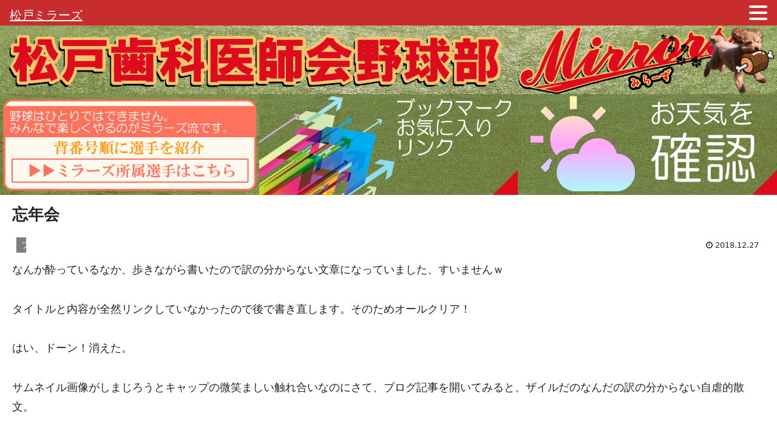

--- FILE ---
content_type: text/css
request_url: https://www.mirrors-web.com/wp-content/themes/cocoon-child-master/style.css?ver=6.8.3&fver=20220112104824
body_size: 914
content:
@charset "UTF-8";

/*!
Theme Name: Cocoon Child
Description: Cocoon専用の子テーマ
Theme URI: https://wp-cocoon.com/
Author: わいひら
Author URI: https://nelog.jp/
Template:   cocoon-master
Version:    1.1.3
*/

/************************************
** 子テーマ用のスタイルを書く
************************************/
/*必要ならばここにコードを書く*/



/* Newpost Catch */

#npcatch li{
         overflow:hidden;
         clear:both;
         vertical-align:top;
         border-bottom: 1px dotted #666666;
}
#npcatch img{
         float:left;
         padding:5px 10px 0 0;
}
#npcatch .title a{
         font-weight: 700;
         text-decoration: none;
}
#npcatch .date {
         font-size: small;
         font-weight: 600;
         display:block;
         color: #adb5bf;
         margin-bottom: 5px;
}
#npcatch li:hover{}
#npcatch li:hover .title{}
#npcatch li:hover .title a{}
#npcatch li:hover .date{}



/* Grid style */
.display-posts-listing.grid {
    display: grid;
    grid-gap: 16px;
	border: 1px solid #989898;
	padding: .5em;
	margin-bottom: 1em;
}
 
.display-posts-listing.grid .title {
    display: block;
}
 
.display-posts-listing.grid img { 
    display: block; 
    max-width: 100%; 
    height: auto; 
}
 
@media (min-width: 600px) {
    .display-posts-listing.grid {
        grid-template-columns: repeat( 2, 1fr );
    }

}
 
@media (min-width: 1024px) {
    .display-posts-listing.grid {
        grid-template-columns: repeat( 3, 1fr );
    }

}




/************************************
** レスポンシブデザイン用のメディアクエリ
************************************/
/*1023px以下*/
@media screen and (max-width: 1023px){
  /*必要ならばここにコードを書く*/

}

/*834px以下*/
@media screen and (max-width: 834px){
  /*必要ならばここにコードを書く*/
/* ここから */
/* 横幅をちょい狭くする*/
.page-main {
	padding: 0 10px; /* 左右幅を10px狭くする→背景が見えるようになる 0で背景なし */
}
/* スマホ閲覧時のリスト余白左側を調整(cocoon) */
.article ul, .article ol {
	padding-left: 20px; /* 左側に20px余白つくる */
}
/* ここまで */

}

/*480px以下*/
@media screen and (max-width: 480px){
  /*必要ならばここにコードを書く*/

}


